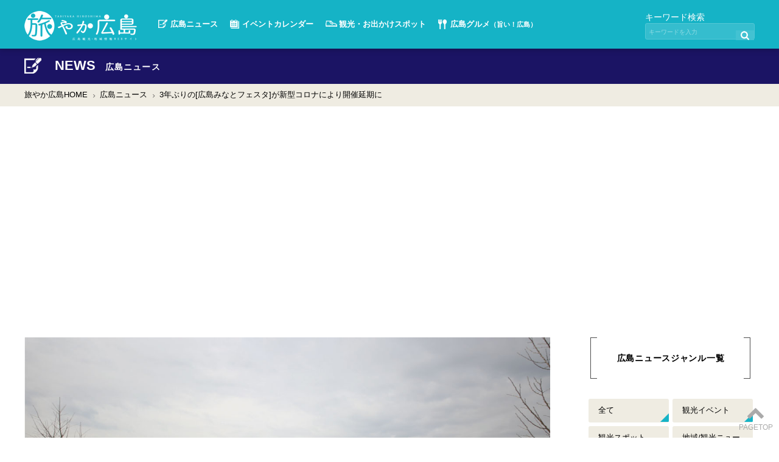

--- FILE ---
content_type: text/html; charset=UTF-8
request_url: https://kanko-h.com/info/?p=24414
body_size: 6360
content:

<!doctype html>
<html lang="ja">
<head>
<meta charset="UTF-8">
<title>3年ぶりの[広島みなとフェスタ]が新型コロナにより開催延期に｜広島観光情報総合サイト 旅やか広島</title>
<meta name="keyword" content="広島みなとフェスタ,広島,イベント,広島港,グルメ,2022年,延期">
<meta name="description" content="2022年3月19日(土)・20日(日)に開催予定だった「第10回 広島みなとフェスタ」が、新型コロナの感染急拡大により開催が延期になりました。">
<link rel="canonical" href="https://kanko-h.com/info/?p=24414">
<meta name="viewport" content="width=device-width,initial-scale=1.0"/>
<link rel="stylesheet" type="text/css" href="/css/drawer.css">
<link rel="stylesheet" type="text/css" href="/css/slick.css"/>
<link rel="stylesheet" type="text/css" href="/css/slick-theme.css"/>
<link href="/css/font-awesome/css/font-awesome.min.css" rel="stylesheet"/>
<link rel="stylesheet" type="text/css" href="/css/top.css">
<link rel="stylesheet" type="text/css" href="/css/common.css">
<!--ad -->
<script data-ad-client="ca-pub-8025663481886429" async src="https://pagead2.googlesyndication.com/pagead/js/adsbygoogle.js"></script>
<script async src="https://pagead2.googlesyndication.com/pagead/js/adsbygoogle.js?client=ca-pub-8025663481886429" crossorigin="anonymous"></script>
<!-- gad -->
<!--AD-->
<!-- Global site tag (gtag.js) - Google Analytics -->
<script async src="https://www.googletagmanager.com/gtag/js?id=UA-57517333-1"></script>
<script>window.dataLayer=window.dataLayer||[];function gtag(){dataLayer.push(arguments);}gtag('js',new Date());gtag('config','UA-57517333-1');</script>
<!-- gad-->
<script async src="https://securepubads.g.doubleclick.net/tag/js/gpt.js" crossorigin="anonymous"></script>
<script>window.googletag=window.googletag||{cmd:[]};googletag.cmd.push(function(){googletag.defineSlot('/23130474215/gad_article',[[300,250],[336,280]],'div-gpt-ad-1750750466385-0').addService(googletag.pubads());googletag.pubads().enableSingleRequest();googletag.enableServices();});</script>
<!-- gad-->
<!-- twitter:card --->
<meta name="twitter:card" content="summary_large_image">
<meta property="twitter:site" content="umahirokun"/>
<meta property="og:locale" content="ja_JP"/>
<meta property="og:title" content="3年ぶりの[広島みなとフェスタ]が新型コロナにより開催延期に"/>
<meta property="og:url" content="https://kanko-h.com/info/?p=24414"/>
<meta property="og:description" content="2022年3月19日(土)・20日(日)に開催予定だった「第10回 広島みなとフェスタ」が、新型コロナの感染急拡大により開催が延期になりました。"/>
<meta property="fb:app_id" content="1936138433312458"/>
<meta property="og:type" content="website"/>
<meta property="og:site_name" content="3年ぶりの[広島みなとフェスタ]が新型コロナにより開催延期に"/>
<meta property="og:image" content="https://kanko-h.com/wordpress/wp-content/uploads/2022/02/f2cf9483f347ac723225a86e32f2a6c9.jpg"/>
<!--OGP-->
<meta name="robots" content="max-image-preview:large">
<script type="application/ld+json">
{
    "@context": "https://schema.org",
    "@type": "Article",
    "mainEntityOfPage": {
        "@type": "NewsArticle",
        "@id": "https://kanko-h.com/info/?p=24414"
    },
    "headline": "3年ぶりの[広島みなとフェスタ]が新型コロナにより開催延期に",
    "description": "2022年3月19日(土)・20日(日)に開催予定だった「第10回 広島みなとフェスタ」が、新型コロナの感染急拡大により開催が延期になりました。",
    "image": {
		"@type": "ImageObject",
	    "url":"https://kanko-h.com/wordpress/wp-content/uploads/2022/02/f2cf9483f347ac723225a86e32f2a6c9.jpg"
	},
    "datePublished": "2022-2-10T15:50:10+09:00",
"dateModified": "2023-1-6T16:44:51+09:00",

    "publisher": {
    "@type": "Organization",
    "name": "旅やか広島",
    "url": "https://kanko-h.com/",
    "logo":{
		"@type": "ImageObject",
		 "url": "https://kanko-h.com/images/logo.jpg"
	}},
    "author": {
        "@type": "Person",
        "name": "F.ISHIOKA",
        "url": "https://kanko-h.com/about/"
    }
}
</script>
</head>
<body class="drawer drawer--right" id="news" onSelectStart="return false;" oncontextmenu="return false;"><noscript><meta HTTP-EQUIV="refresh" content="0;url='https://kanko-h.com/info/?p=24414&amp;PageSpeed=noscript'" /><style><!--table,div,span,font,p{display:none} --></style><div style="display:block">Please click <a href="https://kanko-h.com/info/?p=24414&amp;PageSpeed=noscript">here</a> if you are not redirected within a few seconds.</div></noscript>
<!-- Google Tag Manager (noscript) -->
<!--
  <noscript><iframe src="https://www.googletagmanager.com/ns.html?id=GTM-TP738V5T" height="0" width="0" style="display:none;visibility:hidden"></iframe></noscript>
-->
<!-- End Google Tag Manager (noscript) -->
<header>
<div class="wrapper">
<h1><a href="../">広島観光情報総合サイト「旅やか広島」</a></h1>
<!--- PC --->
<div class="header-pc">
<nav>
<ul>
<li id="head_news"><a href="../info/list.php">広島ニュース</a></li>
<li id="head_event"><a href="../event/">イベントカレンダー</a></li>
<li id="head_spot"><a href="../spot/"><span>観光・</span>お出かけスポット</a></li>
<li id="head_gourmet"><a href="https://umahiro.jp/" target="blank">広島グルメ<span><small>（旨い！広島）</small></span></a></li>
</ul>
</nav>
<div class="search">
<div style="margin-top:-10px;font-size:14px;">キーワード検索</div>
<form name="search_form" action="../search/">
<input type="search" name="search" placeholder="キーワードを入力" required>
<input type="submit" value=" " aria-label="search">
</form>
</div>
<!--/pc--></div>
<!--- SP --->
<div class="header-sp">
<nav>
<ul>
<li id="head-sp-search"><i class="fa fa-search"></i></li>
</ul>
</nav>
<div class="search">
<form name="search_form" action="../search/">
<input type="search" name="search" placeholder="キーワードを入力" required>
<input type="submit" value=" " aria-label="search">
</form>
</div>
<!--/sp--></div>
<!--/wrapper--></div>
</header>
<div id="main" class="second">
<!--==================
page_title
===================-->
<section id="event_title" class="page_title">
<div class="wrapper">
<h2 class="title">NEWS
<small>広島ニュース</small></h2>
</div>
</section>
<!--==================
pankuzu
===================-->
<nav id="pankuzu">
<ul class="wrapper">
<li><a href="../index.php">旅やか広島HOME</a></li>
<li><a href="list.php">広島ニュース</a></li>
<li><a href="index.php">3年ぶりの[広島みなとフェスタ]が新型コロナにより開催延期に</a></li>
</ul>
</nav>
<div id="container" class="wrapper">
<!--==================
maincolumn
===================-->
<div id="maincolumn">
<div class="single">
<div class="mainimage">
<img src="https://kanko-h.com/wordpress/wp-content/uploads/2022/02/f2cf9483f347ac723225a86e32f2a6c9.jpg" alt="3年ぶりの[広島みなとフェスタ]が新型コロナにより開催延期に">
</div>
<h1>3年ぶりの[広島みなとフェスタ]が新型コロナにより開催延期に</h1>
<div class="info">
<div class="day">記事:2022.2.10</div>
<div class="tag">
<a href="list.php?cat=15" rel="category">広島市南区</a>
</div>
<!--/info--></div>
<div class="honbun">
<p>2022年3月19日(土)・20日(日)に開催予定だった「第10回 広島みなとフェスタ」が、新型コロナの感染急拡大により開催が延期になりました。<br/>
<img class="alignnone size-full wp-image-24415" src="https://kanko-h.com/wordpress/wp-content/uploads/2022/02/IMG_5126web.jpg" alt="" width="864"/><br/>
<!-- ad --></p>
<div style="margin: 30px auto;">
<p><!----><!----><script async src="//pagead2.googlesyndication.com/pagead/js/adsbygoogle.js"></script><br/>
<ins class="adsbygoogle" style="display: block; text-align: center;" data-ad-layout="in-article" data-ad-format="rectangle" data-ad-client="ca-pub-8025663481886429" data-ad-slot="7920465356"></ins><br/>
<!----><!----><script>(adsbygoogle=window.adsbygoogle||[]).push({});</script></p>
<div style="font-size: 10px; width: 100%; text-align: center;">スポンサーリンク</div>
</div>
<p><!-- ad --><br/>
新型コロナの影響で2019年の第7回開催以降、中止やオンラインでの縮小開催となっている広島みなとフェスタ。今年は節目の10回開催となります。<br/>
<br/>
<span style="font-size: 10pt;">[過去開催時の様子↓]</span></p>
<div class="blog-card"><a class="info_link1" href="https://kanko-h.com/info/index.php?p=5636" target="_blank" rel="noopener">
<div class="blog-card-thumbnail"><img src="https://kanko-h.com/wordpress/wp-content/uploads/2018/03/IMG_5124web.jpg"/></div>
<div class="blog-card-content">
<div class="blog-card-title">広島港周辺で第6回 広島みなとフェスタが開催されました</div>
<div class="blog-card-excerpt">広島港近くにあるみなと公園や似島などを会場にした「第6回 広島みなとフェスタ」が、2018年3月17日(土)・18日(日)の2日間、開催されました。</div>
</div>
</a></div>
<p>延期後の開催時期は公式サイトやSNSにて改めて案内されるようです。</p> <!--/honbun--></div>
<!-- add -->
<div class="info">
<div class="tag">
<a href="list.php?cat=41" rel="category">イベント</a>
<a href="list.php?cat=7" rel="category">地域/観光ニュース</a>
<a href="list.php?cat=1" rel="category">観光イベント</a>
</div>
<!--/info--></div>
<div class="menseki">※掲載内容は、掲載時もしくは取材時の情報に基づいています。お出かけ・ご利用等の際には最新の情報をご確認下さい。(<a href="https://kanko-h.com/use/">免責事項について</a>)</div>
<!--/single--></div>
<!----------- EDITOR (SP) ------------->
<div class="editor sp">
<div class="clearfix">
<div class="text">
<div class="editor_title">[ 執筆者 ]</div>
<div class="editor_name">chief editor：F.ISHIOKA</div>
<p>広島の地域・観光メディアを複数立ち上げ、広島ナビゲーターとして活動しています。
読者の皆様が広島での観光やお出かけをする際、「旅やか広島」の情報を通じて幸せなひとときが創出できますように！と言う想いで日々執筆をしています。
</p>
<div style="color:#0000ff;text-decoration:underline;text-align:right"><a href="/about" style="color:#0000ff;text-decoration:underline;text-align:right">詳しくはコチラ</a></div>
</div>
</div>
<!--/editor--></div>
<!--ページング-->
<div class="single_navi clearfix b60">
<ul>
<li class="prev"><a href="https://kanko-h.com/info/?p=24411&cat=" title="広島市で575人、福山市で105人の新たな新型コロナウイルス感染者を確認">
<div class="yaji"></div>
<div class="image"><img src="https://kanko-h.com/img/noimage.jpg" alt="広島県呉市で新たに49人の新型コロナウイルス感染者を確認"></div>
<div class="text">
<p>前の記事を見る</p>
<h4>広島市で575人、福山市で105人の新たな新型コロナウイルス感染者を確認</h4></div></a></li><li class="next"><a href="https://kanko-h.com/info/?p=24420&cat=" title="広島県呉市で新たに49人の新型コロナウイルス感染者を確認">
<div class="yaji"></div>
<div class="image"><img src="https://kanko-h.com/img/noimage.jpg" alt="広島県呉市で新たに49人の新型コロナウイルス感染者を確認"></div>
<div class="text">
<p>次の記事を見る</p>
<h4>広島県呉市で新たに49人の新型コロナウイルス感染者を確認</h4></div></a></li> </ul>
</div>
<!--あわせて読みたい-->
<!--/maincolumm--></div>
<!--==================
sidecolumn
===================-->
<div id="sidecolumn">
<!--------- 広島ニュースジャンル一覧 (PC) --------->
<div id="janl" class="b60 pc">
<div class="kakko">
<div class="kakko2">
<h3>広島ニュースジャンル一覧</h3>
</div>
</div>
<ul class="janl">
<li><a href="../info/list.php?cat=">全て</a></li>
<li><a href="../info/list.php?cat=1">観光イベント</a></li>
<li><a href="../info/list.php?cat=2">観光スポット</a></li>
<li><a href="../info/list.php?cat=7">地域/観光ニュース</a></li>
<li><a href="../info/list.php?cat=4">広島グルメ</a></li>
<li><a href="../info/list.php?cat=5">宿泊情報</a></li>
<li><a href="../info/list.php?cat=6">お土産情報</a></li>
<li><a href="../info/list.php?cat=8">地域イベント</a></li>
<li><a href="../info/list.php?cat=10">地元ネタ</a></li>
<li><a href="../info/list.php?cat=147">新商品</a></li>
</ul>
<!--/janl--></div>
<!--------- 広島ニュースジャンル一覧 (SP) --------->
<div id="janl" class="b60 sp">
<div class="kakko">
<div class="kakko2">
<h3>広島ニュースジャンル一覧</h3>
</div>
</div>
<ul class="janl">
<li><a href="../info/list.php?cat=">全て</a></li>
<li><a href="../info/list.php?cat=1">観光イベント</a></li>
<li><a href="../info/list.php?cat=2">観光スポット</a></li>
<li><a href="../info/list.php?cat=7">地域/観光ニュース</a></li>
<li><a href="../info/list.php?cat=4">広島グルメ</a></li>
<li><a href="../info/list.php?cat=5">宿泊情報</a></li>
<li><a href="../info/list.php?cat=6">お土産情報</a></li>
<li><a href="../info/list.php?cat=8">地域イベント</a></li>
<li><a href="../info/list.php?cat=10">地元ネタ</a></li>
<li><a href="../info/list.php?cat=147">新商品</a></li>
</ul>
<!--/janl--></div>
<!--------- 情報提供 --------->
<div id="johoteikyo" class="b60">
<div class="kakko">
<div class="kakko2">
<h3>皆様の情報を<br>お待ちしています！</h3>
</div>
</div>
<div class="bt">
<a href="../contact/">情報提供･プレスリリース</a><a href="https://ra-shin.jp/contact/" target="blank">お問い合わせ</a></div>
</div>
<!--/johoteikyo-->
<div id="spot_food">
<h4>飲食店を探す</h4>
<a href="https://umahiro.jp" target="blank"><div class="banner"><img src="/images/bn_spot_food@2x.jpg" alt="旨い！広島特設サイト〜グルメ検索はこちら"></div></a>
<!--/food--></div>
<!----------- EDITOR (PC) ------------->
<div class="editor pc" style="margin:0px auto 0; ">
<div class="kakko">
<div class="kakko2">
<h3>執筆者</h3>
</div>
</div>
<div class="clearfix">
<div class="text">
<h4>chief editor：F.ISHIOKA</h4>
<p>広島の地域・観光メディアを複数立ち上げ、広島ナビゲーターとして活動しています。
読者の皆様が広島での観光やお出かけをする際、「旅やか広島」の情報を通じて幸せなひとときが創出できますように！と言う想いで日々執筆をしています。
</p>
<div style="color:#0000ff;text-decoration:underline;text-align:right"><a href="/about" style="color:#0000ff;text-decoration:underline;text-align:right">詳しくはコチラ</a></div>
</div>
</div>
<!--/editor--></div>
<!--/sidecolumn--></div>
<!--/container--></div>
<!--/main--></div>
<footer>
<nav id="footmenu">
<!-- PC menu -->
<div class="wrapper pc">
<ul class="li2">
<li><a href="../info/list.php">広島ニュース</a></li>
<li><a href="https://umahiro.jp/" target="blank">広島グルメ情報（旨い！広島）</a></li>
</ul>
<ul class="li1">
<li><a href="../event/">イベントカレンダー</a>
<ul>
<li><a href="../event/?date=2026-01-15">今日のイベント</a></li>
<li><a href="../event/">イベントカレンダー</a></li>
</ul>
</li>
</ul>
<ul class="li1">
<li><a href="../spot/">観光・お出かけスポット</a>
<ul>
<li><a href="../spot/">カテゴリ・エリアから探す</a></li>
<li><a href="../spot/?type=rank">行きたいスポットランキング</a></li>
</ul>
</li>
</ul>
<ul class="li1">
<li>旅やか広島について
<ul>
<li><a href="../contact/">情報提供・プレスリリース</a></li>
<li><a href="../company/">運営会社</a></li>
<li><a href="https://ra-shin.jp/contact/" target="blank">お問合せ</a></li>
<!--<li><a href="#">プライバシーポリシー</a></li>-->
</ul>
</li>
</ul>
<!--/wrapper--></div>
<!-- SP menu -->
<div class="wrapper sp">
<ul>
<li><a href="../info/list.php">広島ニュース</a></li>
<li><a href="https://umahiro.jp/" target="blank">広島グルメ</a></li>
<li><a href="../event/">イベント<br>カレンダー</a></li>
<li><a href="../spot/">観光・お出かけ<br>スポット</a></li>
<li><a href="../contact/">情報提供・<br>プレスリリース</a></li>
<!--<li><a href="#">プライバシーポリシー</a></li>-->
<li><a href="../company/">運営会社</a></li>
<li><a href="https://ra-shin.jp/contact/" target="blank">お問合せ</a></li>
<li><a href="../index.php">HOME</a></li>
</ul>
<!--/wrapper--></div>
<!--/fotmenu --></nav>
<div id="footinfo">
<div class="wrapper">
<h1><a href="../index.php">広島観光情報総合サイト「旅やか広島」</a></h1>
<ul>
<li><a href="https://www.facebook.com/umahiro/" target="_blank" aria-label="旅やかfecebook"><i class="fa fa-facebook-official"></i></a></li>
<li><a href="https://www.instagram.com/tabiyaka_hiroshima/" target="_blank" aria-label="旅やかinstagram"><i class="fa fa-instagram"></i></a></li>
<li><a href="https://x.com/umahirokun/" target="_blank" aria-label="旅やかX"><i class="fa fa-twitter"></i></a></li>
<li><a href="https://www.youtube.com/channel/UCSo9MZz9VEeb06rIiD-8zTA" target="_blank" aria-label="旅やかyoutube"><i class="fa fa-youtube"></i></a></li>
</ul>
<div class="copyright">当サイトに掲載している写真・文章は、一部提供写真を除き、<br class="br_sp"> 「旅やか広島」が独自で取材を行い制作したもので、<br class="br_sp">著作権は当社が所有しています。<br>よって、一切の無断転用を禁止致します。</div>
<div class="copyright">COPYRIGHT © 2014 TABIYAKA ALL RIGHTS RESERVED.</div><!--/wrapper--></div>
</div>
</footer>
<div id="pageup">
<a href="#" aria-label="トップに戻る" onclick="backToTop(); return false"><strong><i class="fa fa-chevron-up"></i></strong><br>
PAGETOP</a>
</div>
<!--========= SP MENU =========-->
<div id="sp-menu">
<button type="button" class="drawer-toggle drawer-hamburger">
<span class="sr-only">toggle navigation</span>
<span class="drawer-hamburger-icon"></span>
</button>
<nav class="drawer-nav" role="navigation">
<div class="drawer-menu">
<h2><a href="../">旅やか広島</a></h2>
<ul class="mainmenu">
<li id="spmenu_news"><a href="../info/list.php">広島ニュース</a></li>
<li id="spmenu_event"><a href="../event/">イベント<br>カレンダー</a></li>
<li id="spmenu_spot"><a href="../spot/">観光・お出かけ<br>スポット</a></li>
<li id="spmenu_gourmet"><a href="https://umahiro.jp/" target="blank">広島グルメ</a></li>
<li id="spmenu_home"><a href="../">HOME</a></li>
</ul>
<ul class="textmenu">
<li><a href="../info/list.php">広島ニュース</a></li>
<li class="more">イベントカレンダー
<ul>
<li><a href="../event/?date=2026-01-15">今日のイベント</a></li>
<li><a href="../event/">イベントカレンダー</a></li>
</ul>
</li>
<li class="more">観光・お出かけスポット
<ul>
<li><a href="../spot/gps1.php">現在地から探す</a></li>
<li><a href="../spot/index.php">カテゴリ・エリアから探す</a></li>
<li><a href="../spot/index.php#spot_ranking">行きたいスポットランキング</a></li>
</ul>
</li>
<li><a href="https://umahiro.jp/" target="blank">広島グルメ情報（旨い！広島）</a></li>
<li><a href="../contact/">情報提供・プレスリリース</a></li>
<li><a href="https://ra-shin.jp/" target="blank">運営会社</a></li>
<li><a href="https://ra-shin.jp/contact/" target="blank">お問合せ</a></li>
</ul>
<ul class="sns">
<li><a href="https://www.facebook.com/umahiro/" target="_blank" aria-label="旅やかfacebook"><i class="fa fa-facebook-official"></i></a></li>
<li><a href="https://www.instagram.com/tabiyaka_hiroshima/" target="_blank" aria-label="旅やかinstagram"><i class="fa fa-instagram"></i></a></li>
<li><a href="https://x.com/umahirokun/" target="_blank" aria-label="旅やかx"><i class="fa fa-twitter"></i></a></li>
<li><a href="https://www.youtube.com/channel/UCSo9MZz9VEeb06rIiD-8zTA" target="_blank" aria-label="旅やかyoutube"><i class="fa fa-youtube"></i></a></li>
</ul>
</div>
</nav>
</div>
<!-- jquery2.2.4 -->
<script src="/js/jquery.min.js"></script>
<script src="/js/jquery.inview.js"></script>
<!-- SP MENU -->
<!-- iScroll5.1.3 -->
<script src="/js/iscroll.min.js"></script>
<script src="/js/drawer.min.js"></script>
<!--slick-->
<script type="text/javascript" src="/js/jquery-migrate-1.2.1.min.js"></script>
<script src="/js/slick.min.js"></script>
<!--jquery.paroller.min.js-->
<script src="/js/jquery.paroller.min.js"></script>
<script type="text/javascript" src="/js/script.js"></script> <!-- slicker -->
<!-- 1.12.1 -->
<script src="/js/jquery-ui.min.js"></script>
<script src="/js/jquery.swipebox.js"></script>
<!--datepicker (Calendar) -->
<script src="/js/datepicker-ja.js"></script>
<script src="/js/calendar.js"></script>
<script>$(document).ready(function(){$('.swipebox').swipebox({'removeBarsOnMobile':false});});$(document).ready(function(){$('.three .event_slick').slick({autoplay:true,dots:false,infinite:true,speed:300,pauseOnFocus:false,slidesToShow:3,slidesToScroll:1,responsive:[{breakpoint:1100,settings:{slidesToShow:2,slidesToScroll:2}},{breakpoint:480,settings:{slidesToShow:1,slidesToScroll:1}}]});});$(document).ready(function(){$('.two .event_slick').slick({autoplay:true,dots:false,infinite:true,speed:300,pauseOnFocus:false,slidesToShow:2,slidesToScroll:1,responsive:[{breakpoint:480,settings:{slidesToShow:1,slidesToScroll:1}}]});});$(document).ready(function(){$('.top_event_slick').slick({autoplay:true,dots:false,infinite:true,speed:300,pauseOnFocus:false,slidesToShow:2,slidesToScroll:1,responsive:[{breakpoint:480,settings:{slidesToShow:1,slidesToScroll:1}}]});});$(document).ready(function(){$('.top_ichioshi').slick({autoplay:true,dots:false,infinite:true,speed:300,pauseOnFocus:false,slidesToShow:1,slidesToScroll:1,responsive:[{breakpoint:768,settings:{slidesToShow:2,slidesToScroll:1}},{breakpoint:480,settings:{slidesToShow:1,slidesToScroll:1}}]});});</script>
<!--========= SP MENU END =========-->
</body>
</html>


--- FILE ---
content_type: text/html; charset=utf-8
request_url: https://www.google.com/recaptcha/api2/aframe
body_size: 265
content:
<!DOCTYPE HTML><html><head><meta http-equiv="content-type" content="text/html; charset=UTF-8"></head><body><script nonce="fs6oeayqL1s4xo_xwnVbZQ">/** Anti-fraud and anti-abuse applications only. See google.com/recaptcha */ try{var clients={'sodar':'https://pagead2.googlesyndication.com/pagead/sodar?'};window.addEventListener("message",function(a){try{if(a.source===window.parent){var b=JSON.parse(a.data);var c=clients[b['id']];if(c){var d=document.createElement('img');d.src=c+b['params']+'&rc='+(localStorage.getItem("rc::a")?sessionStorage.getItem("rc::b"):"");window.document.body.appendChild(d);sessionStorage.setItem("rc::e",parseInt(sessionStorage.getItem("rc::e")||0)+1);localStorage.setItem("rc::h",'1768420124253');}}}catch(b){}});window.parent.postMessage("_grecaptcha_ready", "*");}catch(b){}</script></body></html>

--- FILE ---
content_type: text/css
request_url: https://kanko-h.com/css/top.css
body_size: 7937
content:
@charset "UTF-8";
/* CSS Document */

/* font-family: 'Open Sans Condensed', sans-serif; */
/* @import url('https://fonts.googleapis.com/css?family=Open+Sans+Condensed:300,700'); */
@font-face {
    font-family: 'Open Sans Condensed';
    src: url('/fonts/Open_Sans/static/OpenSansCondensed-Light.ttf') format('ttf');
    font-weight: 300;
    font-style: normal;
    font-display: swap;
}

@font-face {
    font-family: 'Sawarabi Mincho';
    src: url('/fonts/Sawarabi_Mincho/SawarabiMincho-Regular.ttf') format('ttf');
    font-weight: normal;
    font-style: normal;
    font-display: swap;
}



/************************************

HEADER (SP topのみ）

************************************/

@media only screen and (max-width:850px){
	#top header {
	background-color:transparent;
	background-image:url(../images/top_head_back_sp.png);
	background-repeat:repeat-x;
	color:#fff;
	width:100%;
	height:80px;
	position:fixed;
	z-index:100;
	text-align:left;
	box-shadow:none;
}
#top .drawer-hamburger {
  background-color: transparent;
}
#top .drawer-hamburger:hover {
  background-color: transparent;
}
}


/************************************

MAINIMAGE

************************************/
#top #mainimage {
	background:url(../images/top_mainimage_back.jpg) repeat-x left top;
}
#top #mainimage .ill {
	background:url(../images/top_mainimage-pc.jpg) no-repeat center bottom;
	height:550px;
	transition:3s;
}

#top #mainimage h2{
	padding-top:200px;
	font-family: '游ゴシック', YuGothic, 'Hiragino Kaku Gothic ProN', 'ヒラギノ角ゴ ProN W3','ヒラギノ角ゴ Pro W3', 'メイリオ', Meiryo, sans-serif;
font-weight: 700; /*windows対策*/
font-size:21px;
transition:1s;
letter-spacing:0.1em;
color:#FFF;
}

#top #mainimage h2 strong {
	font-family: 'Open Sans Condensed', sans-serif; 
	font-weight:bold;
	color:#fff;
/* 
	-webkit-text-stroke-color: #333;
-webkit-text-stroke-width: 1px;
text-shadow: #333 1px 1px 0px, black -1px 1px 0px,
             #333 1px -1px 0px, black -1px -1px 0px;
*/
	font-size:60px;
	line-height:110%;
}

@media only screen and (max-width:768px){
	#top #mainimage {
	background:none;
}
#top #mainimage .ill {
	background:url(../images/top_mainimage-sp@2x.jpg) no-repeat center bottom;
	background-size:contain;
	height:0;
	padding-top:69.6%;
	position:relative;
}

#top #mainimage h2{
	padding-top:0;
font-size:12px;
color:#fff;
position:absolute;
top: 50%;
  -webkit-transform: translateY(-50%); /* Safari用 */
  transform: translateY(-50%);
  left: 0px;
  right:0;
  margin:0;
}

#top #mainimage h2 strong {
	font-size:40px;
	-webkit-text-stroke-color:none;
-webkit-text-stroke-width: 0;
 
text-shadow:none;
}
}


/* スライダー */

.mainVisual {
    position: relative;
    text-align: center;
	padding-top:80px;
}
.mainVisual .arrowUl img {
    width: 40px;
}
.mainVisual .arrowUl .prev {
    margin: -20px 0 0 -414px;
    position: absolute;
    left: 50%;
    top: 50%;
    cursor: pointer;
    z-index: 1;
}
.mainVisual .arrowUl .next {
    margin: -20px -414px 0 0;
    position: absolute;
    right: 50%;
    top: 50%;
    cursor: pointer;
    z-index: 1;
}
.mainVisual .slider .item {
    margin: 0;
}
.mainVisual .slider .item a:hover {
    opacity: 0.7;
}
.mainVisual .slider {
	font-size: 0;
}
.mainVisual .slick-slide {
/*	width: 1280px; */
	width: 1024px;

	margin: 0 13px;
}
/*位置決め*/
.mainVisual .slick-dots {
/*
	height: 10px;
	position: absolute;
	left: 0;
	bottom: 16px;
	width: 100%;
	text-align: center;
*/
}
.mainVisual .slick-dots li {
	display: inline-block;
	border-radius: 100%;
	cursor: pointer;
}
.mainVisual .slick-dots li button {
/*
	margin: 0;
	padding: 0;
	visibility: hidden;
*/
}
.mainVisual .slick-dots .slick-active button:before {
	color:#15B3C6;
}
.mainVisual .slider .item a {
	display: block;
}
.mainVisual .slider .item span {
	display: block;
	position: relative;
}
.mainVisual .slider .item span:before {
	position: absolute;
	left: 0;
	top: 0;
	bottom: 0;
	right: 0;
	background-color: #000;
	opacity: 0.4;
	content: "";
	z-index: 5;
	transition: all 1.5s;
}
.mainVisual .slick-slide.slick-center span:before {
	opacity: 0;
}

@media all and (max-width: 767px) {
.mainVisual {
        padding: 0;
		margin-bottom: 30px;
        background-color: transparent;
}
    .mainVisual .arrowUl img {
        width: 30px;
    }
    .mainVisual .arrowUl .prev {
        margin: -15px 0 0;
        left: 10px;
    }
    .mainVisual .arrowUl .next {
        margin: -15px 0 0;
        right: 10px;
    }
	.mainVisual .slider {
		font-size: inherit;
	}
    .mainVisual .slider .item {
        margin: 0;
    }
    .mainVisual .slider .item img {
        width: 100%;
    }
	.mainVisual .slick-slide {
		margin: 0;
	}


}

/************************************

SP MENU

************************************/
@media only screen and (max-width:768px){
#sp-topmenu li  {
	float:left;
	width:50%;
	height:90px;
	text-align:left;
	color:#fff;
	background-repeat:no-repeat;
	background-position:right bottom;
	background-size:16px;
}
#sp-topmenu li a {
	background-position:90% 80%;
	background-repeat:no-repeat;
	background-size:24px;
	display:block;
	width:100%;
	height:90px;
	color:#fff;
}
#sp-topmenu li h3 {
	background:#fff;
	display:inline-block;
	font-size:12px;
	line-height:100%;
	padding:3px 5px;
	color:#000;
	margin:15px 0 0 15px;
}
#sp-topmenu li h4 {
	font-family: 'Open Sans Condensed', sans-serif;
	font-weight:700;
	font-size:28px;
	margin:5px 0 0 15px;
	line-height:110%;
}
#sp-topmenu li p {
	font-size:13px;
	margin:5px 0 0 15px;
	line-height:110%;
}

#sp-topmenu li#sptopmenu_news  {
	background-color:#ffa600 ;
	background-image:url(../images/kado_janl.png);
}
#sp-topmenu li#sptopmenu_news a  {
	background-image:url(../images/head_news@2x.png);
}
#sp-topmenu li#sptopmenu_news h3 {
	color:#ffa600;
}
#sp-topmenu li#sptopmenu_event  {
	background-color:#209900 ;
	background-image:url(../images/kado_event.png);
}
#sp-topmenu li#sptopmenu_event a  {
	background-image:url(../images/head_event@2x.png);
}
#sp-topmenu li#sptopmenu_event h3 {
	color:#209900;
}
#sp-topmenu li#sptopmenu_spot  {
	background-color:#15b3c6 ;
	background-image:url(../images/kado_spot.png);
}
#sp-topmenu li#sptopmenu_spot a  {
	background-image:url(../images/head_spot@2x.png);
}
#sp-topmenu li#sptopmenu_spot h3 {
	color:#15b3c6;
}
#sp-topmenu li#sptopmenu_stay  {
	background-color:#1b1464 ;
	background-image:url(../images/kado_stay2.png);
}
#sp-topmenu li#sptopmenu_stay a  {
	background-image:url(../images/head_stay@2x.png);
}
#sp-topmenu li#sptopmenu_stay h3 {
	color:#1b1464;
}
#sp-topmenu li#sptopmenu_gourmet  {
	width:100%;
	height:110px;
	background-color:#c1272d ;
	background-image:url(../images/kado_gourmet.png) ;
}
#sp-topmenu li#sptopmenu_gourmet a  {
	background-image:url(../images/head_gourmet@2x.png);
	background-position:90% 50px;
}
#sp-topmenu li#sptopmenu_gourmet h3 {
	color:#c1272d;
}
}

/************************************

広島ニュース

************************************/
#top #news{
	margin:70px 0;
}

#top #news .list article {
	width:25%;
}
#top #news .bt a {
	background:#15b3c6;
	color:#fff;
	font-weight:bold;
	display:block;
	width:450px;
	padding:15px 0;
	margin:30px auto 0;
	position:relative;
	letter-spacing:0.1em;
}
#top #news .bt a:before{
  position: absolute;
top: 50%;
  -webkit-transform: translateY(-50%); /* Safari用 */
  transform: translateY(-50%);
  left: 30px;
  color: #fff;
  font: 14px 'FontAwesome';
  content: "\f054";
}

@media only screen and (max-width:768px){
	
#top #news .list{
	margin:0 8%;
}
#top #news .list article {
	width:48%;
	margin:1%;
}
#top #news .list article .text{
	margin:5% 0% 0;
}
#top #news .bt a {
	display:block;
	width:84%;
}
#top #news .bt a:before{
  position: absolute;
top: 50%;
  -webkit-transform: translateY(-50%); /* Safari用 */
  transform: translateY(-50%);
  left: 20px;
  color: #fff;
  font: 14px 'FontAwesome';
  content: "\f054";
}
}
@media only screen and (max-width:480px){
	

#top #news .list article {
	width:100%;
}
#top #news .list article .text{
	margin:5% 0% 0;
}
#top #news .bt a {
	display:block;
	width:84%;
}
#top #news .bt a:before{
  position: absolute;
top: 50%;
  -webkit-transform: translateY(-50%); /* Safari用 */
  transform: translateY(-50%);
  left: 20px;
  color: #fff;
  font: 14px 'FontAwesome';
  content: "\f054";
}
}



#top #news figure.image {
  position: relative;
  overflow: hidden;
  width: 100%;
  height:294px; /*rashin修正 height:220px; */
  text-align:center;
  display:block;
  pointer-events: none;
  -webkit-user-select: none;
-moz-user-select: none;
-ms-user-select: none;
user-select: none;

}

#top #news figure.image img {
  position:absolute;
  top: 50%;
  -webkit-transform: translateY(-50%); 
  transform: translateY(-50%);
  left: 0px;
  right:0;
  margin:auto;
  min-height:220px;
/*
  min-height:220px;
*/
  width:auto;
 }
 @media only screen and (max-width:1000px){
#top #news figure.image {
  height:170px;
/*
  height:170px;

*/
}

#top #news figure.image img {
  min-height:170px;
 } 
 }

@media only screen and (max-width:480px){
	figure.image {
  position: relative;
  overflow: hidden;
  width: 100%;
  height:220px;
  text-align:center;
  display:block;
/*
  pointer-events: none;
-webkit-user-select: none;
-moz-user-select: none;
-ms-user-select: none;
user-select: none;
*/
}

 figure.image img {
	 position:relative;
	 top: auto;
	  transform:none;
  left: auto;
  right:auto;
  margin:auto;
  min-height:220px;
 }
}

/************************************

EVENT

************************************/
#top #event .day,
#event #top #event .day{
	background:#000;
	color:#fff;
	display:inline-block;
	padding:3px 20px;
	font-size:80%;
	font-weight:bold;
	margin:10px 0 30px;
	transition:2s;
}
#top #event .container,
#event #top #event .container{
	max-width:1700px;
	margin:0 auto;
	padding-bottom:30px;
}



#top #event .list2,
#event #top #event .list2{
	background:#333;
	float:left;
	height:340px;　/*300px*/
	display: block; /* before Android4.3 iOS6:Safari */
	display: -ms-flexbox;/*IE10*/
	display: -webkit-flex; /* Safari */
	display: flex;
	-webkit-flex-wrap: wrap; /* Safari */
	flex-wrap:  wrap;
}
/**** イベント３つ以上の場合***/
#top #event .list2,
#event #top #event .list2{
	width:75%;
}
#top #event .list2 article,
#event #top #event .list2 article{
	width:33.333%;
	height:340px; /*300px*/
	overflow:hidden;
}
/*IE8▼*/
#top #event .list2 article,
#event #top #event .list2 article{
float: left\9;
}
/*IE9▼*/
#top #event .list2 article:not(:target),
#event #top #event .list2 article:not(:target){
float:left¥9;
}
/*IE10▼*/
@media screen and (-ms-high-contrast: active), (-ms-high-contrast: none) {
#top #event .list2 article,
#event #top #event .list2 article{
	float:left !important;
}
}

/**** イベント2つの場合***/
#top #event .container.two,
#event #top #event .container.two{
	max-width:1200px;
	margin:0 auto;
}
#top #event .two .list2 ,
#event #top #event .two .list2 {
	width:66.6%;
}
#top #event .two article,
#event #top #event .two article{
	width:50%;
	height:340px;
	overflow:hidden;
}

/**** イベント1つの場合***/
#top #event .container.one,
#event #top #event .container.one{
	max-width:800px;
	margin:0 auto;
}
#top #event .one .list2,
#event #top #event .one .list2{
	width:50%;
}
#top #event .one article,
#event #top #event .one article{
	width:100%;
	height:340px;
	overflow:hidden;
}

/*** figure ***/
#top #event .list2 article figure.image,
#event #top #event .list2 article figure.image{
	height:100%;
  pointer-events: none;
  -webkit-user-select: none;
-moz-user-select: none;
-ms-user-select: none;
user-select: none;
}
#top #event .list2 article figure.image img ,
#event #top #event .list2 article figure.image img {
  min-height:340px;
  width:auto;

}
 
@media only screen and (max-width:768px){

#top #event .list2,
#event #top #event .list2 {
	float:none;
	width:100%;
	height:220px; /*rashin修正 height:220px; */
	display: block; /* before Android4.3 iOS6:Safari */
	display: -ms-flexbox;/*IE10*/
	display: -webkit-flex; /* Safari */
	display: flex;
	-webkit-flex-wrap: wrap; /* Safari */
	flex-wrap:  wrap;
}

#top #event .list2 article ,
#event #top #event .list2 article {
	height:220px;
	overflow:hidden;
}


/**** イベント2つの場合***/
#top #event .container.two,
#event #top #event .container.two{
	max-width:auto;
}
#top #event .two .list2,
#event #top #event .two .list2 {
	width:100%;
}
#top #event .two article,
#event #top #event .two article {
	width:100%;
}


/**** イベント1つの場合***/
#top #event .container.one,
#event #top #event .container.one{
	max-width:auto;
}
#top #event .one .list2 ,
#event #top #event .one .list2 {
	width:100%;
}
#top #event .one article ,
#event #top #event .one article {
	width:100%;
}
#top #event .list2 article figure.image ,
#event #top #event .list2 article figure.image {

	height:100%; /*rashin修正 height:220px; */
  width:auto;
  pointer-events: none;
-webkit-user-select: none;
-moz-user-select: none;
-ms-user-select: none;
user-select: none;

}

#top #event .list2 article figure.image img ,
#event #top #event .list2 article figure.image img {

  position:relative;
  top: 50%;
  -webkit-transform: translateY(-50%); 
  transform: translateY(-50%);
  left: 0px;
  right:0;
  margin:auto;
  min-height:220px; /*rashin修正 min-height:220px; */
  width:auto;


 }
}

/****** calendar ****/
#event .calendar,
#event #top .three .calendar,
#event #event .three .calendar {
	float:left;
	width:25%;
	height:300px;
	background:#fff;
	transition:2s;
}

/**** イベント2つの場合***/
#event .two .calendar,
#event #top .two .calendar ,
#event #event .two .calendar {
	float:left;
	width:33.33%;
}
/**** イベント1つの場合***/
#event .one .calendar,
#event #top .one .calendar ,
#event #event .one .calendar {
	float:left;
	width:50%;
}

#event .second .calendar {
	float:none;
	width:100%;
	height:auto;
	background:#fff;
	text-align:center;
}
#event .calendar h3 {
	  
	   margin: 5px 0;
	   font-size:100%;
}
#top #event .calendar h3 ,
#event #top #event .calendar h3 {
	  
	   margin: 15px 0 5px;
	   font-size:110%;
}
#event .second .calendar h3,
#event #top .second .calendar h3{
	   margin: 0;
	   font-size:100%;
}
#event .calendar .datepicker,
#event #top .calendar .datepicker {

	width:84%;
	margin:0 auto;
}
.ui-datepicker {
    width: 98%;
    padding: 0 0 0;
   
}


.ui-datepicker .ui-datepicker-header {
    position: relative;
    padding: .1em 0;
}
.ui-datepicker th {
    padding: .2em .2em;
    text-align: center;
    font-weight: normal;
    border: 0;
}
.ui-datepicker td {
    border: 0;
    padding: 0px;
}
.ui-datepicker td a {
    display: block;
    padding: .2em;
    text-align: center;
    text-decoration: none;
	
}
#event .calendar .bt a {
	background:#ffb600;
	font-size:13px;
	display:block;
	margin:0 8% 10px;
	padding:12px 0;
}
#event .calendar .bt a:before{
	left:15px;
	font-size:10px;
}


#event .calendar .bt2 {
	float:left;
	width:33%;
}
#event .calendar .bt2 a {
	color:#FFF;
	background:#ffb600;
	font-size:13px;
	display:block;
	margin:0 3% 0px;
	padding:10px 0;
}
#event .calendar .bt2 a:before{
	content: "\f054";
/*	display: inline-block; */
	font-family: FontAwesome;
	font-size: 10px;
	text-rendering: auto;
	-webkit-font-smoothing: antialiased;
	-moz-osx-font-smoothing: grayscale;
	margin:0 10px 0 0px;
	left:-20px;
}

#event .calendar .bt2 a:hover{
	opacity:0.8;
	filter: alpha(opacity=70);
	-ms-filter: "alpha( opacity=70 )";
}
/*アンカーヘッダー固定調整*/
#event #event_list {
	padding-top: 100px;
}


@media only screen and (max-width:768px){
/*アンカーヘッダー固定調整*/
#event #event_list {
	padding-top: 60px;
}

  #event .calendar,
#event #top .three .calendar,
#event #event .three .calendar {


		float:none;
		width:100%;
		height:auto;
		background:#fff;
		padding:20px 0;
	}
	/**** イベント2つの場合***/
	#event .two .calendar,
#event #top .two .calendar ,
#event #evnet .two .calendar {

		float:none;
		width:100%;
	}
	/**** イベント2つの場合***/
	#event .one .calendar,
#event #top .one .calendar ,
#event #event .one .calendar {
		float:none;
		width:100%;
	}
}

/************************************

SPOT

************************************/
#spot .back_image{
	background:url(../images/spot_back.webp) no-repeat center top;
	background-size:cover;
	width:100%;
	height:70vh;
	position:relative;
	
}
#spot .back_image img{
	position:absolute;
	bottom:-0px;
	left:0;
	width:100%;
}

#spot .container{
	position:relative;
	
}

@media only screen and (max-width:768px){
	
	#spot .back_image{
		background:url(../images/spot_back_sp.webp) no-repeat center top;
	background-size:cover;
	height:40vh;
	}
	
}


/******* spot_search ********/
#spot_search{
	margin-bottom:50px;
}
#spot_search .search_waku {
	display: block; /* before Android4.3 iOS6:Safari */
	display: -ms-flexbox;/*IE10*/
	display: -webkit-flex; /* Safari */
	display: flex;
	-webkit-flex-wrap: wrap; /* Safari */
	flex-wrap:  wrap;
	-webkit-justify-content: space-between; /* Safari */
  justify-content:        space-between;
}
#spot_search .search_waku div {
	
}
/*IE8▼*/
#spot_search .search_waku div {
float: left\9;
}
/*IE9▼*/
#spot_search .search_waku div:not(:target) {
float:left¥9;
}
/*IE10▼*/
@media screen and (-ms-high-contrast: active), (-ms-high-contrast: none) {
#spot_search .search_waku div  {
	float:left !important;
}
}

#spot_search .search_waku #cat_area{
	width:65%;
}
#cat_area{
	background:#ebf7f7;
}

#cat_area .subarea{
	padding-bottom:20px;
}
#spot_search .search_waku #spot_food{
	width:30%;
}
#spot_search .search_waku h4 {
	background:#15b3c6 url(../images/kado_spot.png) no-repeat right bottom;
	background-size:16px;
	color:#fff;
	padding:20px 0;
	font-size:110%;
	letter-spacing:.8s;
	position:relative;
}

#spot_search .search_waku h4:before{
  position: absolute;
top: 50%;
  -webkit-transform: translateY(-50%); /* Safari用 */
  transform: translateY(-50%);
  left: 30px;
  color: #fff;
  font: 26px 'FontAwesome';
}
.search_waku #cat_area h4:before{
  content: "\f002";
}
.search_waku #spot_food h4:before{
  content: "\f0f5";
}

/****** sidecolumn *****/

@media only screen and (max-width:768px){
	#spot_search .search_waku {
		margin:0 5%;
		width:90%;
	}

	#cat_area{
	padding-bottom:0px;
}

	#spot_search .search_waku #cat_area{
	width:100%;
	background:#ebf7f7;
	margin:0 0 20px;
	padding:0 0 0px 0;
}
#spot_search .search_waku #spot_food{
	width:100%;
}
#spot_search .search_waku h4 {
	background:#15b3c6 url(../images/kado_spot.png) no-repeat right bottom;
	background-size:16px;
	color:#fff;
	padding:15px 0;
	font-size:100%;
	letter-spacing:.4;
	position:relative;
}

#spot_search .search_waku h4:before{
  position: absolute;
top: 50%;
  -webkit-transform: translateY(-50%); /* Safari用 */
  transform: translateY(-50%);
 left: 15px;
  color: #fff;
   font: 20px 'FontAwesome';
}

#spot_search .search_waku .subarea {
	
	padding:0 0 20px;
}
/*** 現在地から探す ***/

#spot_search .search_waku .genzaichi{
	width:100%;
	margin:0 0 20px;
}
#spot_search .search_waku .genzaichi h4:before{
  content: "\f041";
}
#spot_search .search_waku .genzaichi h4 a{
	color:#fff;
}

/*** 現在地から探す(#sidecolumn) ***/
.second .search_waku {
	margin:0 8%;
}
.second .search_waku h4 {
	background:#15b3c6 url(../images/kado_spot.png) no-repeat right bottom;
	background-size:16px;
	color:#fff;
	
	font-size:90%;
	letter-spacing:.4;
	position:relative;
}

.second .search_waku h4:before{
  position: absolute;
top: 50%;
  -webkit-transform: translateY(-50%); /* Safari用 */
  transform: translateY(-50%);
 left: 15px;
  color: #fff;
   font: 20px 'FontAwesome';
}
.second .genzaichi{
	width:100%;
	margin:0 0 20px;
	text-align:center;
}
.second .genzaichi h4:before{
  content: "\f041";
}
.second .genzaichi h4 a{
	color:#fff;
	padding:12px 0;
	display:block;
	
}

}


/**** 検索フォーム ****/
#spot #cat_area .check {
	padding:20px;
	text-align:left;
}
#spot #cat_area .cat {
	float:left;
	border-right:1px solid #000;
	width:50%;
	padding:0 20px;
}
#spot #cat_area .area {
	float:left;
	width:50%;
	padding:0 20px;
}
#spot #cat_area .check h5 {
	font-size:100%;
	margin:0 0 5px;
}
#spot #cat_area .check ul{
	letter-spacing:-1em;
}
#spot #cat_area .check li {
	letter-spacing:0em;
	display:inline-block;
	width:50%;
	font-size:90%;
}
#spot #cat_area .check li input[type="checkbox"] {
	margin-right:5px;
}
.inp_search{
	padding:20px 10px;
}
.inp_search1{
	padding:25px 0  0 10px;
}


#spot #cat_area .bt input[type="submit"],
.bt input[type="submit"] {

	background-color:#000;
	letter-spacing:0.1em;
	border:none;
	color:#fff;
	-webkit-appearance: none;
   border-radius: 0;
	font-size:100%;
	padding:10px 60px;
	display:block;
	margin:0 auto;
	cursor:pointer;
	position:relative;
}
#spot #cat_area .bt input[type="submit"]:before,
.bt input[type="submit"]:before{

  position: absolute;
top: 50%;
  -webkit-transform: translateY(-50%); /* Safari用 */
  transform: translateY(-50%);
  right: 20px;
  color: #fff;
  font: 14px 'FontAwesome';
  content: "\f105";
  z-index:10;
}

/***** sidecolumn *****/
#sidecolumn #cat_area{
	margin:0 0 50px;
}
#sidecolumn #cat_area h4 {
	background:#15b3c6 url(../images/kado_spot.png) no-repeat right bottom;
	background-size:16px;
	color:#fff;
	padding:15px 0;
	font-size:90%;
	letter-spacing:.8s;
	position:relative;
}
#sidecolumn #cat_area  h4:before{
  position: absolute;
top: 50%;
  -webkit-transform: translateY(-50%); /* Safari用 */
  transform: translateY(-50%);
  left: 15px;
  color: #fff;
  font: 16px 'FontAwesome';
  content: "\f002";
}
#sidecolumn #cat_area .cat {
	float:none;
	border-right:none;
	width:100%;
	padding:0 5% 20px;
	border-bottom:1px solid  #000;
}
#sidecolumn #cat_area .area {
	float:none;
	width:100%;
	padding:20px 0 5%;
}
#sidecolumn #cat_area .check li {
	width:100%;
}
/*** food ***/

#spot_search .search_waku #spot_food .banner a {
	text-indent: 100%;
	white-space: nowrap;
	overflow: hidden;
	text-decoration: none;
	background-image:url(../images/bn_spot_food.jpg);
	background-repeat: no-repeat;
	background-position: left top;
	background-size:contain;
	display: block;
	height: 0;
	width: 100%;
	padding-top:79.5%;
}
@media only screen and (-webkit-min-device-pixel-ratio: 1.5) {
#spot_search .search_waku #spot_food .banner a {
    background-image:url(../images/bn_spot_food@2x.jpg);
  }
}
/* Flashing */
#spot_search .search_waku #spot_food a:hover {
	opacity: 1;
	-webkit-animation: flash 1.5s;
	animation: flash 1.5s;
}
/***** sidecolumn *****/
#sidecolumn #spot_food{
	margin:0 0 50px;
}
#sidecolumn #spot_food h4 {
	background:#15b3c6 url(../images/kado_spot.png) no-repeat right bottom;
	background-size:16px;
	color:#fff;
	padding:15px 0;
	font-size:90%;
	letter-spacing:.8s;
	position:relative;
	text-align:center;
}
#sidecolumn #spot_food  h4:before{
  position: absolute;
top: 50%;
  -webkit-transform: translateY(-50%); /* Safari用 */
  transform: translateY(-50%);
  left: 15px;
  color: #fff;
  font: 16px 'FontAwesome';
  content: "\f0f5";
}
@media only screen and (max-width:768px){
	#spot #cat_area .check {
	padding:0 20px;
	text-align:left;
}
#sidecolumn #cat_area h4 {
	padding:12px 0;
	font-size:90%;
}
#spot #cat_area .cat {
	float:none;
	border-right:none;
	border-bottom:1px solid #000;
	width:100%;
	padding:20px 0 ;
}

#spot #cat_area .area {
	float:none;
	border-right:none;
	border-bottom:1px solid #000;
	width:100%;
	padding:20px 0 ;
}
#spot #cat_area .check li {
	width:33%;
}
.inp_search1{
	padding:5px 0  0 10px;
}
.inp_search{
	padding:0px 10px;
}

#spot #cat_area .bt input[type="submit"],
.bt input[type="submit"] {

	padding:10px 0px;
	display:block;
	width:84%;
	margin:20px auto 0;
}

#sidecolumn #cat_area h4 {
	font-size:90%;
}

#spot_search .search_waku #spot_food .banner a {
	text-indent: 100%;
	white-space: nowrap;
	overflow: hidden;
	text-decoration: none;
	background-image:url(../images/bn_spot_food_sp@2x.jpg);
	background-repeat: no-repeat;
	background-position: left top;
	background-size:contain;
	display: block;
	height: 0;
	width: 100%;
	padding-top:33.6%;
}
/***** sidecolumn *****/
#sidecolumn #spot_food{
	margin:0 8% 50px;
}
}
@media only screen and (max-width:480px){
#spot #cat_area .check li {
	width:50%;
}

}
/**** ランキング ****/
#spot_ranking {
	margin-bottom:70px;
}
#spot_ranking #spot_ranking_t{
	text-indent: 100%;
	white-space: nowrap;
	overflow: hidden;
	text-decoration: none;
	background-image:url(../images/top_ranking_t.png);
	background-repeat: no-repeat;
	background-position: left top;
	background-size:contain;
	display: block;
	height: 100px;
	width: 270px;
	margin:0 auto 0px;
	transition:1s;
}
@media only screen and (-webkit-min-device-pixel-ratio: 1.5) {
#spot_ranking #spot_ranking_t{
    background-image:url(../images/top_ranking_t@2x.png);
  }
}
#spot_ranking h3 {
	font-size:100%;
	margin:0 0 40px;
	text-align:center;
	transition:1s;
}

#spot_ranking .ranking_list{
	display: block; /* before Android4.3 iOS6:Safari */
	display: -ms-flexbox;/*IE10*/
	display: -webkit-flex; /* Safari */
	display: flex;
	-webkit-flex-wrap: wrap; /* Safari */
	flex-wrap:  wrap;
}
#spot_ranking .ranking_list article {
	position:relative;
}
/*IE8▼*/
#spot_ranking .ranking_list article {
float: left\9;
}
/*IE9▼*/
#spot_ranking .ranking_list article:not(:target) {
float:left¥9;
}
/*IE10▼*/
@media screen and (-ms-high-contrast: active), (-ms-high-contrast: none) {
#spot_ranking .ranking_list article  {
	float:left !important;
}
}
#spot_ranking .ranking_list article.no1,
#spot_ranking .ranking_list article.no2 {
	width:50%;
}
#spot_ranking .ranking_list article.no3,
#spot_ranking .ranking_list article.no4,
#spot_ranking .ranking_list article.no5 {
	width:33.333%;
}

#spot_ranking .ranking_list article a:hover{
	
}
#spot_ranking .ranking_list article figure{
	height:330px;
}
#spot_ranking .ranking_list article figure img{
	min-height:330px;
}
#spot_ranking .ranking_list article.no3 figure,
#spot_ranking .ranking_list article.no4 figure,
#spot_ranking .ranking_list article.no5 figure{
	height:200px;
}
#spot_ranking .ranking_list article.no3 figure img,
#spot_ranking .ranking_list article.no4 figure img,
#spot_ranking .ranking_list article.no5 figure img{
	min-height:200px;
}

@media only screen and (max-width:1200px){
	#spot_ranking .ranking_list article figure{
	height:250px;
}
#spot_ranking .ranking_list article figure img{
	min-height:250px;
}
#spot_ranking .ranking_list article.no3 figure,
#spot_ranking .ranking_list article.no4 figure,
#spot_ranking .ranking_list article.no5 figure{
	height:150px;
}
#spot_ranking .ranking_list article.no3 figure img,
#spot_ranking .ranking_list article.no4 figure img,
#spot_ranking .ranking_list article.no5 figure img{
	min-height:150px;
}
}
@media only screen and (max-width:1000px){
	#spot_ranking .ranking_list article figure{
	height:200px;
}
#spot_ranking .ranking_list article figure img{
	min-height:200px;
}
#spot_ranking .ranking_list article.no3 figure,
#spot_ranking .ranking_list article.no4 figure,
#spot_ranking .ranking_list article.no5 figure{
	height:120px;
}
#spot_ranking .ranking_list article.no3 figure img,
#spot_ranking .ranking_list article.no4 figure img,
#spot_ranking .ranking_list article.no5 figure img{
	min-height:120px;
}
}
@media only screen and (max-width:480px){
	#spot_ranking .ranking_list article figure{
	height:auto !important;
	min-height:auto;
	height:auto;
}
#spot_ranking .ranking_list article figure img{
	position:relative;
	 top: auto;
	  transform:none;
  left: auto;
  right:auto;
  margin:auto;
  min-height:auto;
}
#spot_ranking .ranking_list article.no3 figure,
#spot_ranking .ranking_list article.no4 figure,
#spot_ranking .ranking_list article.no5 figure{
	height:auto;
}
#spot_ranking .ranking_list article.no3 figure img,
#spot_ranking .ranking_list article.no4 figure img,
#spot_ranking .ranking_list article.no5 figure img{
	min-height:auto;
}
}
#spot_ranking .ranking_list article .image:hover a.linkspace {
	position:absolute;
	width:100%;
	display:block;
	height:100%;
	z-index:110;
	left:0;
	top:0;
}

#spot_ranking .ranking_list article .text{
	position:absolute;
	bottom:0;
	right:0;
	background:#fff;
	width:50%;
	padding:10px 20px;
	text-align:left;
	z-index:120;
}

#spot_ranking .ranking_list article .text:after {
  position: absolute;
top:0;
  right: 0px;
  color: #ddd;
  font: 32px 'Open Sans Condensed';
  line-height:100%;
}
#spot_ranking .ranking_list article.no1 .text:after {
	content: "No1";
}
#spot_ranking .ranking_list article.no2 .text:after {
	content: "No2";
}
#spot_ranking .ranking_list article.no3 .text:after {
	content: "No3";
}
#spot_ranking .ranking_list article.no4 .text:after {
	content: "No4";
}
#spot_ranking .ranking_list article.no5 .text:after {
	content: "No5";
}
#spot_ranking .ranking_list article h3 {
	font-size:100%;
}
@media only screen and (max-width:1000px){
	#spot_ranking .ranking_list article .text{
	width:70%;
}
#spot_ranking .ranking_list article h4 {
	font-size:90%;
}
#spot_ranking .ranking_list article .text:after {
  position: absolute;
top:0;
  right: 0px;
  color: #ddd;
  font: 16px 'Open Sans Condensed';
  line-height:100%;
}
}
/*** spotページ内 ***/
.second #spot_ranking{
	margin:50px 0 ;
}
.second #spot_ranking .ranking_list article .text{
	position:relative;
	background:#efece2;
	width:100%;
	padding:5%;
}
.second #spot_ranking .ranking_list article:nth-child(even) .text{
	background:#f5f3ed;
}
/*** like ***/
.like{
	
}
.like .icon{
	cursor:pointer;
	position:relative;
	float:left;
	display:block;
	width:30px;
	height:30px;
	background:#bbb;
	/*全体角丸*/
border-radius: 50%; /* CSS3草案 */ 
-webkit-border-radius: 50%; /* Safari,Google Chrome用 */ 
-moz-border-radius: 50%; /* Firefox用 */ 
}
.like .icon.active{
	background:#c1272d;
}
.like .icon:after {
	position: absolute;
top: 50%;
  -webkit-transform: translateY(-50%); /* Safari用 */
  transform: translateY(-50%);
  left: 0px;
  right:0px;
  margin:auto;
  width:14px;
  color: #fff;
  font: 14px 'FontAwesome';
  content: "\f004";
}

.like p {
	margin:0 0 0 35px;
	font-size:12px;
	position:relative;
	padding:5px 0 0 0 ;
}
/*
.like p:before{
  position: absolute;
top: 50%;
  -webkit-transform: translateY(-50%); 
  transform: translateY(-50%);
  right: 0px;
  width:20px;
  color: #aaa;
  font: 14px 'FontAwesome';
  content: "\f08a";
}*/
.like p.active:before{
	 color: #c1272d;
	  content: "\f004";
}
.like p .count {
	border:1px solid #aaa;
	font-size:10px;
	padding:2px;
	margin:0 0 0 5px;
	/*全体角丸*/
border-radius: 3px; /* CSS3草案 */ 
-webkit-border-radius: 3px; /* Safari,Google Chrome用 */ 
-moz-border-radius: 3px; /* Firefox用 */ 
}
/*
@media only screen and (max-width:768px){
	#spot_ranking .ranking_list article .text{
	width:70%;
	padding:15px;
}
}*/

@media only screen and (max-width:768px){
	#spot_ranking .ranking_list article .text{
	width:70%;
	padding:10px;
}
}
@media only screen and (max-width:480px){
	#spot_ranking{
		margin:0 0 0px;
	}
#spot_ranking #spot_ranking_t{
	background-image:url(../images/top_ranking_t@2x.png);
	height: 85px;
	width: 200px;
	margin:0 auto 0px;
}
#spot_ranking h3 {
	font-size:90%;
}

#spot_ranking .ranking_list{
	
}
#spot_ranking .ranking_list article{
	border-bottom:1px solid #ccc;
}
#spot_ranking .ranking_list article.no1,
#spot_ranking .ranking_list article.no2 {
	width:100%;
}
#spot_ranking .ranking_list article.no3,
#spot_ranking .ranking_list article.no4,
#spot_ranking .ranking_list article.no5 {
	width:100%;
}

#spot_ranking .ranking_list article a.linkspace {
	position:absolute;
	width:100%;
	height:100%;
	left:0;
	top:0;
}
#spot_ranking .ranking_list article .text{
	position:relative;
	bottom:0;
	right:0;
	background:#fff;
	width:100%;
	padding:20px;
	text-align:left;
	z-index:10;
}
/*** no3-5 ***/
#spot_ranking .ranking_list article.no3,
#spot_ranking .ranking_list article.no4,
#spot_ranking .ranking_list article.no5{
	display: block; /* before Android4.3 iOS6:Safari */
	display: -ms-flexbox;/*IE10*/
	display: -webkit-flex; /* Safari */
	display: flex;
	-webkit-flex-wrap: wrap; /* Safari */
	flex-wrap:  wrap;
}
#spot_ranking .ranking_list article.no3 figure,
#spot_ranking .ranking_list article.no4 figure,
#spot_ranking .ranking_list article.no5 figure {
	float:left;
	width:50%;
}
#spot_ranking .ranking_list article.no3 .text,
#spot_ranking .ranking_list article.no4 .text,
#spot_ranking .ranking_list article.no5 .text {
	float:left;
	width:50%;
}
#spot_ranking .ranking_list article .text:after {
  position: absolute;
top:0;
  right: 0px;
  color: #ddd;
  font: 32px 'Open Sans Condensed';
  line-height:100%;
}
#spot_ranking .ranking_list article h3 {
	font-size:100%;
}
/*** spotページ内 ***/
.second #spot_ranking .ranking_list article .text{
	position:relative;
	background:#fff;
	width:100%;
}
.second #spot_ranking .ranking_list article:nth-child(even) .text{
	background:#fff;
}
.second #spot_ranking .ranking_list article.no3 .text,
.second #spot_ranking .ranking_list article.no4 .text,
.second #spot_ranking .ranking_list article.no5 .text {
	float:left;
	width:50%;
}
/***like***/
.like{
	
}
.like p {
	font-size:12px;
	position:relative;
	
	
}
/*
.like p:before{
  position: absolute;
top: 50%;
  -webkit-transform: translateY(-50%); 
  transform: translateY(-50%);
  left: 0px;
  width:20px;
  color: #aaa;
  font: 14px 'FontAwesome';
  content: "\f08a";
}*/
.like p.active:before{
	 color: #c1272d;
	  content: "\f004";
}
.like p .count {
	border:1px solid #aaa;
	font-size:10px;
	padding:2px;
	margin:0 0 0 5px;
	/*全体角丸*/
border-radius: 3px; /* CSS3草案 */ 
-webkit-border-radius: 3px; /* Safari,Google Chrome用 */ 
-moz-border-radius: 3px; /* Firefox用 */ 
}
}


/************************************

STAY

************************************/
#stay .back_image{
	background:url(../images/stay_back.jpg) no-repeat center ;
	background-size:cover;
	width:100%;
	height:70vh;
	position:relative;
}
#stay .back_image img{
	position:absolute;
	bottom:-0px;
	left:0;
	width:100%;
}

#stay .container{
	position:relative;
	
}

@media only screen and (max-width:768px){
	#stay .back_image{
		background:url(../images/stay_back_sp.jpg) no-repeat center ;
	background-size:cover;
	height:40vh;
	}
	
}


/*** stay news ***/
#stay_news{
	margin:0 0 60px;
}
#stay .list2 article {
	width:25%;
	position:relative;
}
#stay .list2 article .text {
	padding:10px;
	color:#fff;
	width:100%;
	position:absolute;
	bottom:0;
	left:0;
	background-color:rgba(0,0,0,0.6);
filter:progid:DXImageTransform.Microsoft.Gradient(GradientType=0,StartColorStr=#88ffffff,EndColorStr=#88ffffff);/*IE8以下用*/
}
#stay .list2 article .text:before{
  position: absolute;
top: 50%;
  -webkit-transform: translateY(-50%); /* Safari用 */
  transform: translateY(-50%);
  right: 10px;
  color: #fff;
  font: 10px 'FontAwesome';
  content: "\f105";
}
#stay .list2 article .text h3 {
	font-size:90%;
	font-weight:normal;
	text-align:left;
}

/*** stay recommend ***/
#stay_recommend{
	margin:0 auto 70px;
}
#stay_recommend .list_recommend{
	position:relative;
	width:100%;
	height:480px;
	text-align:left;
}
#stay_recommend ul {
	margin-left:640px;
	height:480px;
	overflow:scroll;
}
#stay_recommend li {
	height:96px;
	 background: linear-gradient(#1b1464, #201934);
}
#stay_recommend li a{
	display:block;
	height:96px;
}
/* Flashing */
#stay_recommend li:hover a.right {
	opacity: 1;
	-webkit-animation: flash 1.5s;
	animation: flash 1.5s;
}

#stay_recommend li .image_s {
	float:right;
	width:128px;
}
#stay_recommend li .text {
	
	margin-right:140px;
	position:relative;
	height:96px;
}
#stay_recommend li .text p {
	position:absolute;
	top: 50%;
  -webkit-transform: translateY(-50%); /* Safari用 */
  transform: translateY(-50%);
	left:20px;
	font-weight:bold;
	color:#fff;
}

#stay_recommend li .sub {
	display:none;
	position:absolute;
	top:0;
	left:0;
	width:640px;
	height:480px;
	background:#bbb;
	transition:.8s;
}
#stay_recommend li:nth-child(1) .sub{
	display:block;
}
#stay_recommend li:hover .sub {
	display:block;
}
#stay_recommend li .sub figure {
	height:480px;
}
 #stay_recommend li .sub figure.image img {
	 position:absolute;
	 top: 50%;
  -webkit-transform: translateY(-50%); 
  transform: translateY(-50%);
  left: 0px;
  right:0;
  margin:auto;
  min-height:480px;
  width:auto;
 }
 @media only screen and (max-width:1000px){
	 #stay_recommend .list_recommend{
	position:relative;
	width:100%;
	height:288px;
	text-align:left;
}
	 #stay_recommend ul {
	margin-left:340px;
	height:288px;
}
#stay_recommend li .sub {
	width:340px;
	height:288px;
}
#stay_recommend li .sub figure {
	height:288px;
}
#stay_recommend li .sub figure.image img {
	 min-height:288px;
}
 }
@media only screen and (max-width:768px){
	#stay_recommend .list_recommend{
	position:relative;
	width:100%;
	height:auto;
}
#stay_recommend ul {
	margin-left:0;
	height:auto;
	overflow:visible;
}
#stay_recommend li {
	height:96px;
}
#stay_recommend li .sub {
	display:none;
	position:relative;
	top:auto;
	left:auto;
	width:100%;
	height:auto;
}
#stay_recommend li:nth-child(1) .sub{
	display:none;
	position:relative;
}
#stay_recommend li:hover .sub {
	display:none;
	position:relative;
}
}

/*** stay area ***/
#stay_area{
	margin:0 auto 70px;
}

#stay_area ul.area li {
	width:23%;
	height:150px;
}
#stay_area ul.area li:hover{
	transition:.3s;
	width:24%;
	height:154px;
	margin:0.5% ;
}

#stay_area ul.area li a {
	display:block;
	width:100%;
	height:150px;
}

#stay_area .bt {
	margin:20px 0 0;
	display: block; /* before Android4.3 iOS6:Safari */
	display: -ms-flexbox;/*IE10*/
	display: -webkit-flex; /* Safari */
	display: flex;
	-webkit-flex-wrap: wrap; /* Safari */
	flex-wrap:  wrap;
	-webkit-justify-content:space-between;
	justify-content:space-between;
}
#stay_area .bt:after {  
    visibility: hidden;  
    display: block;  
    font-size: 0;  
    content: " ";  
    clear: both;  
    height: 0;  
} 
#stay_area .bt a {
	width:48%;
	margin:0 1%;
	position:relative;
	padding:20px 0;
	background:#1b1464;
}
/*IE8▼*/
#stay_area .bt a {
float: left\9;
}
/*IE9▼*/
#stay_area .bt a:not(:target) {
float:left¥9;
}
/*IE10▼*/
@media screen and (-ms-high-contrast: active), (-ms-high-contrast: none) {
#stay_area .bt a {
	float:left !important;
}
}
@media only screen and (max-width:768px){
	#stay_area{
		margin:0 5% 50px;
		width:90%;
	}
	
}
@media only screen and (max-width:480px){
	#stay_area{
		margin:0 5% 50px;
		width:90%;
	}
	
	#stay_area ul.area li {
	width:46%;
	height:100px;
}
#stay_area ul.area li:hover{
	
	width:46%;
	height:100px;
	margin:2%;
}
#stay_area ul.area li a{
	height:100px;
}

#stay_area .bt a {
	width:96%;
	margin:0 2% 2%;
}
}

/************************************

janl

************************************/
#top .janl {
	display: block; /* before Android4.3 iOS6:Safari */
	display: -ms-flexbox;/*IE10*/
	display: -webkit-flex; /* Safari */
	display: flex;
	-webkit-flex-wrap: wrap; /* Safari */
	flex-wrap:  wrap;

}
#top .janl li {
display: inline-block; 
width:23%;
	margin:1%;
transition:.7s;
	position:relative;
	background:#efece2 url(../images/kado_newsjanl.png) no-repeat right bottom;
	background-size:14px;
  border-radius: 3px; /* CSS3草案 */ 
-webkit-border-radius: 3px; /* Safari,Google Chrome用 */ 
-moz-border-radius: 3px; /* Firefox用 */ 
}
#top .janl a {
	width:100%;
	margin:1%;
	padding:10px 15px;
	display:block;
	font-size:80%;
}
#top .janl a:hover{
	background-color:#e7e3d4;
	width:100%;
	margin:0.5%;
}
/*IE8▼*/
#top .janl a {
float: left\9;
}
/*IE9▼*/
#top .janl a:not(:target) {
float:left¥9;
}
/*IE10▼*/
@media screen and (-ms-high-contrast: active), (-ms-high-contrast: none) {

#top .janl a  {
	float:left !important;
}
}

@media only screen and (max-width:768px){
#top .janl{
  display: block; /* before Android4.3 iOS6:Safari */
	display: -ms-flexbox;/*IE10*/
	display: -webkit-flex; /* Safari */
	display: flex;
	-webkit-flex-wrap: wrap; /* Safari */
	flex-wrap:  wrap;
    margin:0 2%;
	}

  
#top .janl li {
display: inline-block; 
width:48%;
	margin:1%;
transition:.7s;
	position:relative;
	background:#efece2 url(../images/kado_newsjanl.png) no-repeat right bottom;
	background-size:14px;
  border-radius: 3px; /* CSS3草案 */ 
-webkit-border-radius: 3px; /* Safari,Google Chrome用 */ 
-moz-border-radius: 3px; /* Firefox用 */ 
  }
 #top .janl a {
	width:100%;
	margin:1%;
	font-size:80%;
    	display:block;

	}
#top	.janl a:hover{
		width:100%;
		margin:1%;
	}
}


/************************************

useful

************************************/
#top .useful li {
	width:14.5%;
	margin:1%;
}
#top .useful li:hover{
	opacity:.5;
	width:15.5%;
	margin:0.5%;
}
#top .useful li a{
padding:20px;
display:block;
color:#fff;
}
#top .useful li p {
	
	font-size:90%;
	font-weight:bold;
}
#top .useful li img {
	width:50px;
	margin:0 0 5px;
}
@media only screen and (max-width:768px){
	
	#top .useful li {
	width:31%;
	margin:1%;
	font-size:90%;
}
#top .useful li:hover{
	width:31%;
	margin:1%;
}
}
@media only screen and (max-width:480px){
	
	#top .useful li {
	width:48%;
	margin:1%;
}
#top .useful li:hover{
	width:48%;
	margin:1%;
}
}

/************************************

johoteikyo 

************************************/
#top #johoteikyo .bt a {
	background:#1b1464;
	width:350px ;
	margin:0 10px;
	display:inline-block;
	font-size:100%;
}
#top #johoteikyo .bt a:before{
  left: 30px;
  font: 14px 'FontAwesome';
  content: "\f054";
}
@media only screen and (max-width:768px){
	#top #johoteikyo .bt {
		margin:0 5%;
	}
	#top #johoteikyo .bt a {
	width:48% ;
	margin:0 1%;
	font-size:90%;
}

}
@media only screen and (max-width:480px){
	#top #johoteikyo .bt a {
	width:98% ;
	margin:0 1% 10px;
}
}

/************************************

johoteikyo 

************************************/
#johoteikyo1 .bt a {
	background:#1b1464;
	width:350px ;
	margin:0 10px;
	display:inline-block;
	font-size:100%;
}
#johoteikyo1 .bt a:before{
  left: 30px;
  font: 14px 'FontAwesome';
  content: "\f054";
}
@media only screen and (max-width:768px){
	#johoteikyo1 .bt {
		margin:0 5%;
	}
	#johoteikyo1 .bt a {
	width:48% ;
	margin:0 1%;
	font-size:90%;
}

}
@media only screen and (max-width:480px){
	#johoteikyo1 .bt a {
	width:98% ;
	margin:0 1% 10px;
}
}
/************************************

クリックしたらサブコンテンツ表示

************************************/

.click_contents h4 {
	background:#15b3c6 url(../images/kado_spot.png) no-repeat right bottom;
	background-size:16px;
	color:#fff;
	padding:20px 0;
	font-size:110%;
	letter-spacing:.8s;
	position:relative;
	text-align:center;
}
.click_contents h4:before{
  position: absolute;
top: 50%;
  -webkit-transform: translateY(-50%); /* Safari用 */
  transform: translateY(-50%);
  left: 30px;
  color: #fff;
  font: 26px 'FontAwesome';
}
/*** news ***/
#top #news .click_contents{
	display:block !important;
}
#top #news .click_contents{
	margin:0 0 30px;
	
}
#top #news .click_contents h4 {

	padding:12px 0;
	font-size:90%;
	letter-spacing:.4;
	cursor:pointer;
}
#top #news .click_contents h4:before{
  left: 15px;
  font: 20px 'FontAwesome';
}
#top #news .subarea {
	display:none;
	padding:15px 0;
}
/*** news ***/
#top #news  .click_contents{
	display:block;
	margin:0 auto 70px;
}
#top #news  .click_contents h4{
	margin:0 auto;
	width:30%;
}
#top #news  .click_contents h4:before{
  content: "\f002";
}


@media only screen and (max-width:768px){
#top #news .click_contents{
	margin:0 0 30px;
	
}
#top #news .click_contents h4 {

	padding:12px 0;
	font-size:90%;
	letter-spacing:.4;
	cursor:pointer;
}
#top #news .click_contents h4:before{
  left: 15px;
  font: 20px 'FontAwesome';
}
.subarea {
	display:none;
	padding:15px 0;
}
/*** news ***/
#top #news .click_contents{
	display:block;
	margin:0 0 20px;
}
#top #news .click_contents h4{
	margin:0 8% ;
	width:84%;
}
#top #news .click_contents h4:before{
  content: "\f002";
}



}